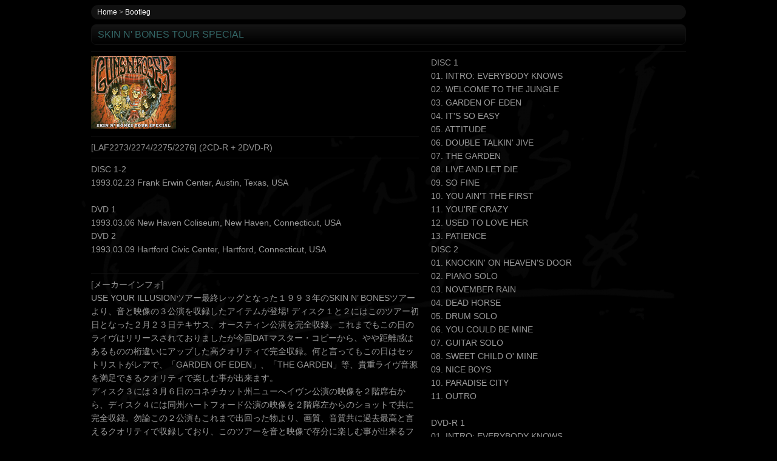

--- FILE ---
content_type: text/html
request_url: http://www.suicideshift.info/bootleg/skin-n-bones-tour-special.html
body_size: 1778
content:
<!DOCTYPE html>
<html lang="ja">
<head><meta charset="UTF-8">
<meta name="viewport" content="width=device-width, initial-scale=1.0, minimum-scale=1.0">
<title>SKIN N' BONES TOUR SPECIAL</title>
<link rel="stylesheet" type="text/css" href="../base.css">
</head>
<body>

<div id="wrap">

<div id="sub-navi"><nav><a href="../">Home</a> &gt; <a href="./">Bootleg</a></nav></div>

<h2>SKIN N' BONES TOUR SPECIAL<span id="exp"> </span></h2>

<div class="clearfix">

<hr>

<div class="bootboxl">
<img src="image/skin-n-bones-tour-special.jpg" width="140" height="120" alt="SKIN N' BONES TOUR SPECIAL">
<hr>
[LAF2273/2274/2275/2276] (2CD-R + 2DVD-R)
<hr>
DISC 1-2<br>1993.02.23 Frank Erwin Center, Austin, Texas, USA<br><br>
DVD 1<br>
1993.03.06 New Haven Coliseum, New Haven, Connecticut, USA<br>
DVD 2<br>
1993.03.09 Hartford Civic Center, Hartford, Connecticut, USA<br><br>
<hr>
[メーカーインフォ]<br>
USE YOUR ILLUSIONツアー最終レッグとなった１９９３年のSKIN N’ BONESツアーより、音と映像の３公演を収録したアイテムが登場! ディスク１と２にはこのツアー初日となった２月２３日テキサス、オースティン公演を完全収録。これまでもこの日のライヴはリリースされておりましたが今回DATマスター・コピーから、やや距離感はあるものの桁違いにアップした高クオリティで完全収録。何と言ってもこの日はセットリストがレアで、「GARDEN OF EDEN」、「THE GARDEN」等、貴重ライヴ音源を満足できるクオリティで楽しむ事が出来ます。<br>
ディスク３には３月６日のコネチカット州ニューへイヴン公演の映像を２階席右から、ディスク４には同州ハートフォード公演の映像を２階席左からのショットで共に完全収録。勿論この２公演もこれまで出回った物より、画質、音質共に過去最高と言えるクオリティで収録しており、このツアーを音と映像で存分に楽しむ事が出来るファン必携アイテムです！<br><br>
</div><div class="bootboxr">
DISC 1<br>
 01. INTRO: EVERYBODY KNOWS<br>
 02. WELCOME TO THE JUNGLE<br>
 03. GARDEN OF EDEN<br>
 04. IT'S SO EASY<br>
 05. ATTITUDE<br>
 06. DOUBLE TALKIN' JIVE<br>
 07. THE GARDEN<br>
 08. LIVE AND LET DIE<br>
 09. SO FINE<br>
 10. YOU AIN'T THE FIRST<br>
 11. YOU'RE CRAZY<br>
 12. USED TO LOVE HER<br>
 13. PATIENCE<br>

DISC 2<br>
 01. KNOCKIN' ON HEAVEN'S DOOR<br>
 02. PIANO SOLO<br>
 03. NOVEMBER RAIN<br>
 04. DEAD HORSE<br>
 05. DRUM SOLO<br>
 06. YOU COULD BE MINE<br>
 07. GUITAR SOLO<br>
 08. SWEET CHILD O' MINE<br>
 09. NICE BOYS<br>
 10. PARADISE CITY<br>
 11. OUTRO<br><br>

DVD-R 1<br>
 01. INTRO: EVERYBODY KNOWS<br>
 02. WELCOME TO THE JUNGLE<br>
 03. NIGHTRAIN<br>
 04. LIVE AND LET DIE<br>
 05. THE GARDEN<br>
 06. SO FINE<br>
 07. ATTITUDE<br>
 08. DOUBLE TALKIN' JIVE<br>
 09. YOU COULD BE MINE<br>
 10. YOU AIN'T THE FIRST<br>
 11. YOU'RE CRAZY<br>
 12. USED TO LOVE HER<br>
 13. PATIENCE<br>
 14. KNOCKIN' ON HEAVEN'S DOOR<br>
 15. PIANO SOLO<br>
 16. NOVEMBER RAIN<br>
 17. DEAD HORSE<br>
 18. GUITAR SOLO<br>
 19. SWEET CHILD O' MINE<br>
 20. ESTRANGED<br>
 21. PARADISE CITY<br><br>

DVD-R 2<br>
 01. INTRO: MY WAY<br>
 02. WELCOME TO THE JUNGLE<br>
 03. MR. BROWNSTONE<br>
 04. THE GARDEN<br>
 05. LIVE AND LET DIE<br>
 06. ATTITUDE<br>
 07. NICE BOYS<br>
 08. SO FINE<br>
 09. DOUBLE TALKIN' JIVE<br>
 10. YOU AIN'T THE FIRST<br>
 11. YOU'RE CRAZY<br>
 12. USED TO LOVE HER<br>
 13. PATIENCE<br>
 14. KNOCKIN' ON HEAVEN'S DOOR<br>
 15. PIANO SOLO<br>
 16. NOVEMBER RAIN<br>
 17. MONGOLOID<br>
 18. DEAD HORSE<br>
 19. GUITAR SOLO<br>
 20. SWEET CHILD O' MINE<br>
 21. DON'T CRY<br>
 22. PARADISE CITY<br><br>
</div>

<hr class="clearline">
</div>

</div>

</body>
</html>

--- FILE ---
content_type: text/css
request_url: http://www.suicideshift.info/base.css
body_size: 2607
content:
@charset "UTF-8";

/* suicide shift css ver3.0 */

/* reset */

body,div,dl,dt,dd,ul,ol,li,h1,h2,h3,h4,h5,h6,p,article,aside,figure,footer,header,hgroup,menu,nav,section,th,td {margin: 0; padding: 0; border: 0; font-size: 100%; font-weight: normal; background: transparent;}
img {border: 0;}
ol,ul {list-style: none; margin: 0px; padding: 0px;}
li {list-style: none;}

/* html5 display block */

article,aside,figre,footer,header,hgroup,menu,nav,section {display: block;}

/* clearfix */

.clearfix:after {visibility: hidden; display: block; height: 0; font-size: 0; content: ""; clear: both;}
.clearfix {zoom: 1;}
hr.clearline {clear: both;}

/* font */

body {color:#999999; font-size:14px; font-size:0.875rem; line-height: 1.6; font-family: "メイリオ","Meiryo","Hiragino Kaku Gothic ProN","ヒラギノ角ゴ Pro W3","Hiragino Kaku Gothic Pro","Verdana","MS P Gothic",sans-serif;}
.font-s {font-size:10px; font-size:0.625rem;}

/* background */

body {background-color:#000000; background-image: url(image/gnfnr-bg3.png); background-attachment: fixed; background-repeat: no-repeat; background-position: center center; margin: 0px; padding: 0px;}

/* link */

a:link    {color:#ffffff; text-decoration:none}
a:visited {color:#ffffff; text-decoration:none}
a:active  {color:#ffffff; text-decoration:none}
a:hover   {color:#cc0033; text-decoration:underline}

#topmenu a:hover {text-decoration:none}

.categorytop a {border-left: 4px #222222 solid; padding: 0px 0px 0px 10px; margin: 2px;}

.topicon {background-repeat: no-repeat; background-position: left center; padding: 1px 0px 0px 26px; margin: 0px; line-height: 2.1;}

/* imege */

img.alb {border: 2px #111111 solid;}
img.insert-img {border: 5px #111111 solid;}

img.snslinkicontop {vertical-align: middle; margin: 0px;}
img.snslinkicon {vertical-align: middle; margin: 8px 10px 8px 0px;}

div.img-fr {float: right; margin: 0px 0px 4px 16px;}
div.img-fl {float: left; margin: 0px 16px 4px 0px;}
div.imgbig-fr {float: right; margin: 0px 0px 4px 16px;}
div.imgbig-fl {float: left; margin: 0px 16px 4px 0px;}

.pvimage img {padding: 0px; margin: 4px 16px 4px 0px; border: 1px #111111 solid;}

/* box */

#wrap {max-width: 980px; min-width: 280px; height: auto; background-color: transparent; border-style: solid; border-width: 0px; border-color: #000000; margin: 0 auto; padding: 0px;}

.box10p {width: 10%; float:left;}
.box15p {width: 15%; float:left;}
.box20p {width: 20%; float:left;}
.box25p {width: 25%; float:left;}
.box30p {width: 30%; float:left;}
.box33p {width: 33%; float:left;}
.box34p {width: 34%; float:left;}
.box40p {width: 40%; float:left;}
.box45p {width: 45%; float:left;}
.box50p {width: 50%; float:left;}
.box55p {width: 55%; float:left;}
.box60p {width: 60%; float:left;}
.box66p {width: 66%; float:left;}
.box70p {width: 70%; float:left;}
.box75p {width: 75%; float:left;}
.box80p {width: 80%; float:left;}
.box90p {width: 90%; float:left;}

.bootboxl {width: 540px; margin: 0px 20px 0px 0px; float:left;}
.bootboxr {width: 420px; margin: 0px; float:left;}

/* site top */

div.topnews {font-size:81.25%; font-size:0.8125rem;}
div.topnews hr {height: 1px; border: none; border-top: 1px #111111 dashed; display: block; margin-top: 3px; margin-bottom: 3px;}

.sstop-box1 {width: 446px; margin: 2px 16px 16px 0px; float:left; font-size:68.75%; font-size:0.6875rem;}
.sstop-box2 {width: 446px; margin: 2px 0px 16px 0px; float:left; font-size:68.75%; font-size:0.6875rem;}
.sstop-box3 {width: 300px; margin: 2px 1px 16px 0px; float:left;}
.sstop-twitterbox {width: 300px; margin: 2px 12px 16px 0px; float:left;}
.sstop-tumblrbox {width: 250px; margin: 2px 12px 16px 0px; float:left;}


/* header nav */

#topmenu {}

nav  {text-align: left; background-color: #111111; border-radius: 16px 16px 16px 16px / 16px 16px 16px 16px; margin: 6px 0px 8px 0px; padding: 3px 0px 2px 10px;}
ul.menu li {display: inline; margin: 0px 20px 0px 0px; font-weight: normal;}

#sub-navi {font-size:12px; font-size:0.75rem; color:#999999; font-weight: normal; margin: 8px 0px 8px 0px;}

.slicknav_menu {display:none;}

/* category element */

.categorytop {width: auto; height: auto; background-color: transparent; border: 0px;}
.categorytop p {margin: 0px 0px 18px 0px;}
.cate-sub {margin: 0px 0px 6px 0px;}

/* category top imege */

.random-image-discography {position: relative; margin: 0px; padding: 7px 0px 0px 7px; display: block;}
.disco-frame {position: absolute; top: 0px; left: 0px; width: 214px; height: 214px;}

.random-image {position: relative; margin: 0px; padding: 24px 0px 0px 16px; display: block;}
.polaroid {position: absolute; top: 0px; left: 0px; width: 270px; height: 200px;}

.random-image-tour {position: relative; margin: 0px; padding: 20px 0px 0px 21px; display: block;}
.tour-frame {position: absolute; top: 0px; left: 0px; width: 281px; height: 386px;}

.random-image-other {position: relative; margin: 0px; padding: 7px 0px 0px 11px; display: block;}
.other-frame {position: absolute; top: 0px; left: 0px; width: 261px; height: 434px;}

/* list */

ul.normal-list li {list-style-type: disc; margin: 0 0 0 1.5em; list-style-position: outside;}
ul.circle-list li {list-style-type: circle; margin: 0 0 0 1.5em; list-style-position: outside;}
ol.number-list li {list-style-type: decimal; margin: 0 0 0 2.5em; list-style-position: outside;}

ul.normal-list-m li {list-style-type: disc; margin: 0 0 0 3.0em; list-style-position: outside;}
ul.circle-list-m li {list-style-type: circle; margin: 0 0 0 3.0em; list-style-position: outside;}

/* XXX element */

p {margin: 0px 0px 14px 0px;}

.bio {width: auto; height: auto; border-style:solid; border-width: 0px 0px 0px 6px; border-color:#222222; text-align: left; padding: 0px 0px 0px 12px; margin: 2px 0px 20px 4px;}

.gnr  {color:#336699; background: #111111; border-radius: 5px; margin: 0px; padding: 3px 5px 1px 5px;}
.gnr2 {color:#993366; background: #111111; border-radius: 5px; margin: 0px; padding: 3px 5px 1px 5px;}
.gnr3 {color:#996633; background: #111111; border-radius: 5px; margin: 0px; padding: 3px 5px 1px 5px;}
.gnr4 {color:#669933; background: #111111; border-radius: 5px; margin: 0px; padding: 3px 5px 1px 5px;}
.gnr5 {color:#339966; background: #111111; border-radius: 5px; margin: 0px; padding: 3px 5px 1px 5px;}
.gnr6 {color:#663399; background: #111111; border-radius: 5px; margin: 0px; padding: 3px 5px 1px 5px;}

blockquote.ep-liner {border-left: 6px solid #111111; margin: 0px 0px 8px 10px; padding: 2px 0px 2px 10px;}

/* table */

table {border-collapse: collapse; border-spacing: 0;}

.top-sns {border: 0px; margin: 0px;}
.top-sns td {padding: 8px 16px 8px 0px;}

.release-info {width: 740px; border: 0px; margin-bottom: 18px;}
.release-info td {border-bottom: 1px solid #111111; vertical-align: top;}
.release-info .name {width: 86%; padding: 1px;}
.release-info .dates {width: 14%; padding: 1px;}

.liveera-t table {width: 80%; border: 1px #111111 solid;}
.liveera-t th {border: 1px #111111 solid; padding: 2px; text-align: left;}
.liveera-t td {border: 1px #111111 solid; padding: 2px;}

.boot-info {width: 100%; border: 0px; margin-bottom: 18px;}
.boot-info td {border-bottom: 1px solid #111111; vertical-align: top;}
.boot-info .date {width: 6%; padding: 1px;}
.boot-info .titl {width: 45%; padding: 1px;}
.boot-info .loca {width: 35%; padding: 1px;}
.boot-info .form {width: 7%; padding: 1px;}
.boot-info .qual {width: 7%; padding: 1px;}


/* other and test */

section aside {font-size:0.9; margin:1px; border:solid 1px #002222; border-width:1px 0;}

div.box-s {background-color:transparent; border:solid 1px #111111; border-radius: 16px 16px 16px 16px / 16px 16px 16px 16px; padding: 14px;}

h1 {width: auto; background: transparent; margin: 6px 0px 0px 0px;}

h2 {width: auto; background: transparent url(image/h1-back.gif) repeat-x; color: #336666; font-size: 16px; font-size:1rem; line-height: 1.8; font-weight: normal; font-family: "メイリオ","Meiryo",Verdana,Arial,Georgia,sans-serif; border: 1px #101010 solid; border-radius: 8px 8px 8px 8px / 8px 8px 8px 8px; margin: 0px 0px 10px 0px; padding: 2px 2px 2px 10px; clear: both;}
#exp {font-size:10px; font-size:0.625rem; color:#999999; font-weight: normal; margin: 0px 0px 0px 12px;}

h4 {width: auto; background: #000000; color: #666699; border: 1px #101010 solid; border-radius: 8px 8px 8px 8px / 8px 8px 8px 8px; margin: 6px 0px 6px 0px; padding: 2px 2px 2px 10px;}

hr {height: 1px; border: none; border-top: 1px #111111 solid; display: block; margin-top: 6px; margin-bottom: 6px;}

hr.dashed {height: 1px; border: none; border-top: 1px #222222 dashed; display: block; margin-top: 6px; margin-bottom: 6px;}

blockquote.newsbq {margin: 5px 16px; padding: 2px 1px 1px 12px; border-left: 5px solid #222222; background: #000000;}


/* Media Queries */

@media screen and (max-width: 980px) {
	.js #menu {
		display:none;
	}
	
	.js .slicknav_menu {
		display:block;
	}
}

@media screen and (max-width:980px)
{
    #wrap {padding: 0 12px;}
    h1 {float:left;}
    .sstop-box1, .sstop-box2, .sstop-box3, .sstop-tumblrbox, .sstop-twitterbox {float: none; margin: 0px 0px 2px; width: auto;}
}

@media screen and (max-width:960px)
{
    .box10p, .box15p, .box20p, .box25p, .box30p, .box33p, .box34p, .box40p, .box45p, .box50p, .box55p, .box60p, .box66p, .box70p, .box75p, .box80p, .box90p, div.imgbig-fr, div.imgbig-fl {float: none; margin: 0px 0px 2px; width: auto;}
    .bootboxl, .bootboxr {float: none; margin: 0px 0px 2px; width: auto;}
}

@media screen and (max-width: 768px) {
   body {font-size: 14px; font-size: 0.875rem; line-height: 1.7;}
   img.title {width: 80%; height: 80%;}
   #sub-navi {font-size:14px; font-size:0.875rem;}
   .release-info {width: 100%;}
   .release-info .dates {white-space: nowrap; font-size:12px; 0.75rem;}
}

/* 画像適応 テスト */

img{
     max-width: 100%;
     height: auto;
}
